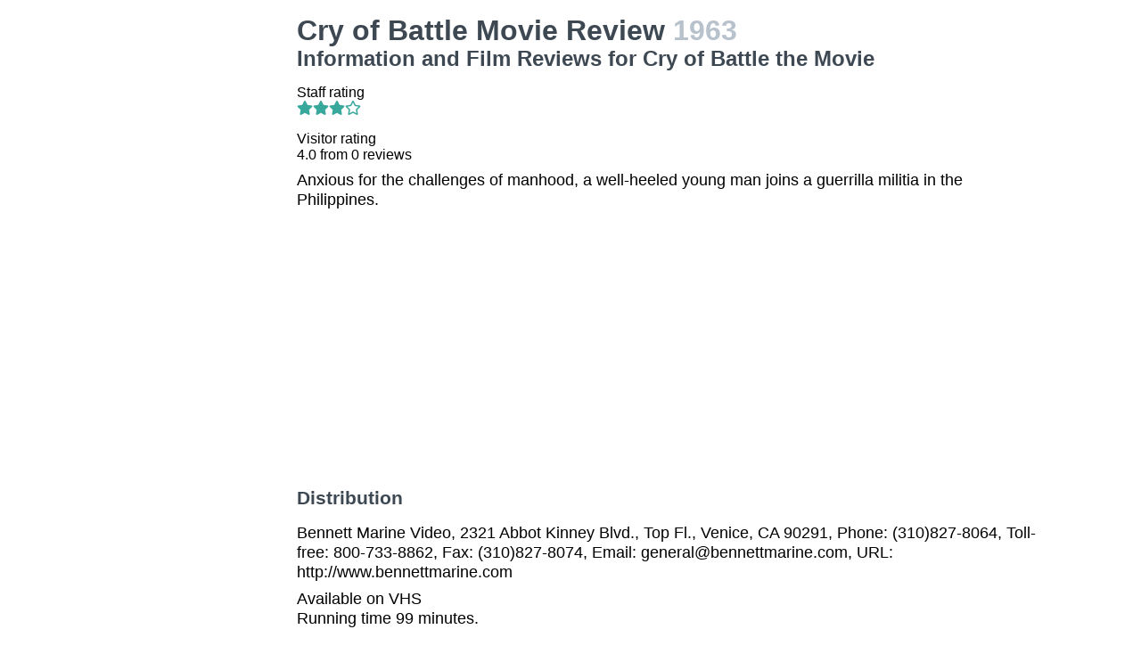

--- FILE ---
content_type: text/html; charset=utf-8
request_url: https://www.google.com/recaptcha/api2/aframe
body_size: 267
content:
<!DOCTYPE HTML><html><head><meta http-equiv="content-type" content="text/html; charset=UTF-8"></head><body><script nonce="HClSV8lUfXe71ZJ1oon4MQ">/** Anti-fraud and anti-abuse applications only. See google.com/recaptcha */ try{var clients={'sodar':'https://pagead2.googlesyndication.com/pagead/sodar?'};window.addEventListener("message",function(a){try{if(a.source===window.parent){var b=JSON.parse(a.data);var c=clients[b['id']];if(c){var d=document.createElement('img');d.src=c+b['params']+'&rc='+(localStorage.getItem("rc::a")?sessionStorage.getItem("rc::b"):"");window.document.body.appendChild(d);sessionStorage.setItem("rc::e",parseInt(sessionStorage.getItem("rc::e")||0)+1);localStorage.setItem("rc::h",'1768974600995');}}}catch(b){}});window.parent.postMessage("_grecaptcha_ready", "*");}catch(b){}</script></body></html>